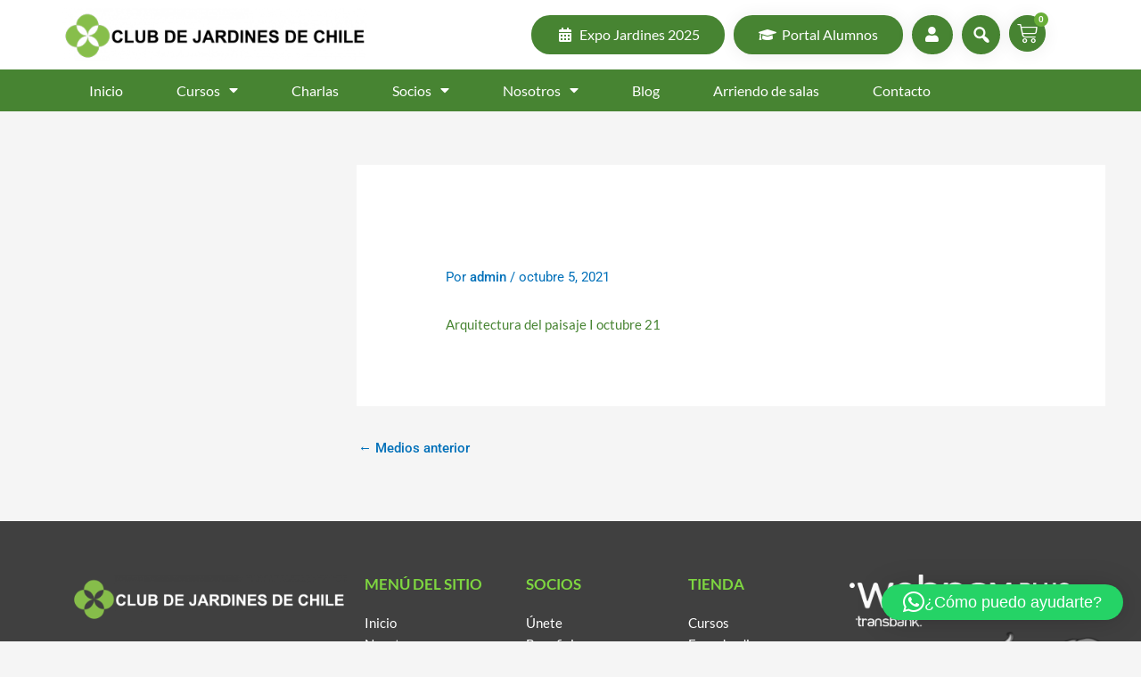

--- FILE ---
content_type: text/css
request_url: https://www.clubdejardinesdechile.cl/wp-content/uploads/elementor/css/post-10898.css?ver=1758685035
body_size: 17694
content:
.elementor-10898 .elementor-element.elementor-element-291b24eb:not(.elementor-motion-effects-element-type-background), .elementor-10898 .elementor-element.elementor-element-291b24eb > .elementor-motion-effects-container > .elementor-motion-effects-layer{background-image:url("https://www.clubdejardinesdechile.cl/wp-content/uploads/2021/12/footer_fondo_2_hojas_color.png");background-position:bottom right;background-repeat:no-repeat;background-size:cover;}.elementor-10898 .elementor-element.elementor-element-291b24eb > .elementor-background-overlay{background-color:#404040;opacity:0.95;transition:background 0.3s, border-radius 0.3s, opacity 0.3s;}.elementor-10898 .elementor-element.elementor-element-291b24eb .elementor-background-overlay{filter:brightness( 100% ) contrast( 100% ) saturate( 100% ) blur( 0px ) hue-rotate( 0deg );}.elementor-10898 .elementor-element.elementor-element-291b24eb{transition:background 0.3s, border 0.3s, border-radius 0.3s, box-shadow 0.3s;padding:50px 0px 50px 0px;}.elementor-widget-image .widget-image-caption{color:var( --e-global-color-text );font-family:var( --e-global-typography-text-font-family ), Sans-serif;font-weight:var( --e-global-typography-text-font-weight );}.elementor-10898 .elementor-element.elementor-element-b12fe2a{text-align:left;}.elementor-widget-heading .elementor-heading-title{font-family:var( --e-global-typography-primary-font-family ), Sans-serif;font-weight:var( --e-global-typography-primary-font-weight );color:var( --e-global-color-primary );}.elementor-10898 .elementor-element.elementor-element-198e5e14{text-align:left;}.elementor-10898 .elementor-element.elementor-element-198e5e14 .elementor-heading-title{font-family:"Lato", Sans-serif;font-size:18px;font-weight:400;line-height:22px;color:#FFFFFF;}.elementor-widget-form .elementor-field-group > label, .elementor-widget-form .elementor-field-subgroup label{color:var( --e-global-color-text );}.elementor-widget-form .elementor-field-group > label{font-family:var( --e-global-typography-text-font-family ), Sans-serif;font-weight:var( --e-global-typography-text-font-weight );}.elementor-widget-form .elementor-field-type-html{color:var( --e-global-color-text );font-family:var( --e-global-typography-text-font-family ), Sans-serif;font-weight:var( --e-global-typography-text-font-weight );}.elementor-widget-form .elementor-field-group .elementor-field{color:var( --e-global-color-text );}.elementor-widget-form .elementor-field-group .elementor-field, .elementor-widget-form .elementor-field-subgroup label{font-family:var( --e-global-typography-text-font-family ), Sans-serif;font-weight:var( --e-global-typography-text-font-weight );}.elementor-widget-form .elementor-button{font-family:var( --e-global-typography-accent-font-family ), Sans-serif;font-weight:var( --e-global-typography-accent-font-weight );}.elementor-widget-form .e-form__buttons__wrapper__button-next{background-color:var( --e-global-color-accent );}.elementor-widget-form .elementor-button[type="submit"]{background-color:var( --e-global-color-accent );}.elementor-widget-form .e-form__buttons__wrapper__button-previous{background-color:var( --e-global-color-accent );}.elementor-widget-form .elementor-message{font-family:var( --e-global-typography-text-font-family ), Sans-serif;font-weight:var( --e-global-typography-text-font-weight );}.elementor-widget-form .e-form__indicators__indicator, .elementor-widget-form .e-form__indicators__indicator__label{font-family:var( --e-global-typography-accent-font-family ), Sans-serif;font-weight:var( --e-global-typography-accent-font-weight );}.elementor-widget-form{--e-form-steps-indicator-inactive-primary-color:var( --e-global-color-text );--e-form-steps-indicator-active-primary-color:var( --e-global-color-accent );--e-form-steps-indicator-completed-primary-color:var( --e-global-color-accent );--e-form-steps-indicator-progress-color:var( --e-global-color-accent );--e-form-steps-indicator-progress-background-color:var( --e-global-color-text );--e-form-steps-indicator-progress-meter-color:var( --e-global-color-text );}.elementor-widget-form .e-form__indicators__indicator__progress__meter{font-family:var( --e-global-typography-accent-font-family ), Sans-serif;font-weight:var( --e-global-typography-accent-font-weight );}.elementor-10898 .elementor-element.elementor-element-206b7312 .elementor-field-group{padding-right:calc( 10px/2 );padding-left:calc( 10px/2 );margin-bottom:10px;}.elementor-10898 .elementor-element.elementor-element-206b7312 .elementor-form-fields-wrapper{margin-left:calc( -10px/2 );margin-right:calc( -10px/2 );margin-bottom:-10px;}.elementor-10898 .elementor-element.elementor-element-206b7312 .elementor-field-group.recaptcha_v3-bottomleft, .elementor-10898 .elementor-element.elementor-element-206b7312 .elementor-field-group.recaptcha_v3-bottomright{margin-bottom:0;}body.rtl .elementor-10898 .elementor-element.elementor-element-206b7312 .elementor-labels-inline .elementor-field-group > label{padding-left:0px;}body:not(.rtl) .elementor-10898 .elementor-element.elementor-element-206b7312 .elementor-labels-inline .elementor-field-group > label{padding-right:0px;}body .elementor-10898 .elementor-element.elementor-element-206b7312 .elementor-labels-above .elementor-field-group > label{padding-bottom:0px;}.elementor-10898 .elementor-element.elementor-element-206b7312 .elementor-field-group > label{font-family:"Lato", Sans-serif;font-size:16px;font-weight:400;}.elementor-10898 .elementor-element.elementor-element-206b7312 .elementor-field-type-html{padding-bottom:0px;color:#AEAEAE;font-family:"Lato", Sans-serif;font-size:16px;font-weight:400;}.elementor-10898 .elementor-element.elementor-element-206b7312 .elementor-field-group .elementor-field:not(.elementor-select-wrapper){background-color:#ffffff;}.elementor-10898 .elementor-element.elementor-element-206b7312 .elementor-field-group .elementor-select-wrapper select{background-color:#ffffff;}.elementor-10898 .elementor-element.elementor-element-206b7312 .elementor-button{font-family:"Lato", Sans-serif;font-size:16px;font-weight:600;border-radius:0px 0px 0px 0px;}.elementor-10898 .elementor-element.elementor-element-206b7312 .e-form__buttons__wrapper__button-next{background-color:#7ED640;color:#ffffff;}.elementor-10898 .elementor-element.elementor-element-206b7312 .elementor-button[type="submit"]{background-color:#7ED640;color:#ffffff;}.elementor-10898 .elementor-element.elementor-element-206b7312 .elementor-button[type="submit"] svg *{fill:#ffffff;}.elementor-10898 .elementor-element.elementor-element-206b7312 .e-form__buttons__wrapper__button-previous{color:#ffffff;}.elementor-10898 .elementor-element.elementor-element-206b7312 .e-form__buttons__wrapper__button-next:hover{color:#ffffff;}.elementor-10898 .elementor-element.elementor-element-206b7312 .elementor-button[type="submit"]:hover{color:#ffffff;}.elementor-10898 .elementor-element.elementor-element-206b7312 .elementor-button[type="submit"]:hover svg *{fill:#ffffff;}.elementor-10898 .elementor-element.elementor-element-206b7312 .e-form__buttons__wrapper__button-previous:hover{color:#ffffff;}.elementor-10898 .elementor-element.elementor-element-206b7312{--e-form-steps-indicators-spacing:20px;--e-form-steps-indicator-padding:30px;--e-form-steps-indicator-inactive-secondary-color:#ffffff;--e-form-steps-indicator-active-secondary-color:#ffffff;--e-form-steps-indicator-completed-secondary-color:#ffffff;--e-form-steps-divider-width:1px;--e-form-steps-divider-gap:10px;}.elementor-10898 .elementor-element.elementor-element-15d9bd95 .elementor-repeater-item-73a30b0.elementor-social-icon i{color:#7ED640;}.elementor-10898 .elementor-element.elementor-element-15d9bd95 .elementor-repeater-item-73a30b0.elementor-social-icon svg{fill:#7ED640;}.elementor-10898 .elementor-element.elementor-element-15d9bd95 .elementor-repeater-item-d860b44.elementor-social-icon i{color:#7ED640;}.elementor-10898 .elementor-element.elementor-element-15d9bd95 .elementor-repeater-item-d860b44.elementor-social-icon svg{fill:#7ED640;}.elementor-10898 .elementor-element.elementor-element-15d9bd95 .elementor-repeater-item-aa34040.elementor-social-icon i{color:#7ED640;}.elementor-10898 .elementor-element.elementor-element-15d9bd95 .elementor-repeater-item-aa34040.elementor-social-icon svg{fill:#7ED640;}.elementor-10898 .elementor-element.elementor-element-15d9bd95{--grid-template-columns:repeat(0, auto);--icon-size:24px;--grid-column-gap:8px;--grid-row-gap:0px;}.elementor-10898 .elementor-element.elementor-element-15d9bd95 .elementor-widget-container{text-align:left;}.elementor-10898 .elementor-element.elementor-element-15d9bd95 .elementor-social-icon{background-color:#FFFFFF00;--icon-padding:0.3em;border-style:solid;border-width:2px 2px 2px 2px;border-color:#7ED640;}.elementor-10898 .elementor-element.elementor-element-15d9bd95 .elementor-social-icon i{color:#7ED640;}.elementor-10898 .elementor-element.elementor-element-15d9bd95 .elementor-social-icon svg{fill:#7ED640;}.elementor-10898 .elementor-element.elementor-element-15d9bd95 .elementor-icon{border-radius:7px 7px 7px 7px;}.elementor-10898 .elementor-element.elementor-element-4ce0c800 > .elementor-element-populated{padding:0px 0px 0px 0px;}.elementor-10898 .elementor-element.elementor-element-511f65d7 .elementor-heading-title{font-family:"Lato", Sans-serif;font-size:17px;font-weight:600;text-transform:uppercase;color:#7ED640;}.elementor-widget-text-editor{font-family:var( --e-global-typography-text-font-family ), Sans-serif;font-weight:var( --e-global-typography-text-font-weight );color:var( --e-global-color-text );}.elementor-widget-text-editor.elementor-drop-cap-view-stacked .elementor-drop-cap{background-color:var( --e-global-color-primary );}.elementor-widget-text-editor.elementor-drop-cap-view-framed .elementor-drop-cap, .elementor-widget-text-editor.elementor-drop-cap-view-default .elementor-drop-cap{color:var( --e-global-color-primary );border-color:var( --e-global-color-primary );}.elementor-10898 .elementor-element.elementor-element-7c3b7575{color:#FFFFFF;}.elementor-10898 .elementor-element.elementor-element-1442815a .elementor-heading-title{font-family:"Lato", Sans-serif;font-size:17px;font-weight:600;text-transform:uppercase;color:#7ED640;}.elementor-10898 .elementor-element.elementor-element-56154ab6 .elementor-heading-title{font-family:"Lato", Sans-serif;font-size:17px;font-weight:600;text-transform:uppercase;color:#7ED640;}.elementor-10898 .elementor-element.elementor-element-759a99ab{text-align:left;}.elementor-widget-icon-box.elementor-view-stacked .elementor-icon{background-color:var( --e-global-color-primary );}.elementor-widget-icon-box.elementor-view-framed .elementor-icon, .elementor-widget-icon-box.elementor-view-default .elementor-icon{fill:var( --e-global-color-primary );color:var( --e-global-color-primary );border-color:var( --e-global-color-primary );}.elementor-widget-icon-box .elementor-icon-box-title, .elementor-widget-icon-box .elementor-icon-box-title a{font-family:var( --e-global-typography-primary-font-family ), Sans-serif;font-weight:var( --e-global-typography-primary-font-weight );}.elementor-widget-icon-box .elementor-icon-box-title{color:var( --e-global-color-primary );}.elementor-widget-icon-box:has(:hover) .elementor-icon-box-title,
					 .elementor-widget-icon-box:has(:focus) .elementor-icon-box-title{color:var( --e-global-color-primary );}.elementor-widget-icon-box .elementor-icon-box-description{font-family:var( --e-global-typography-text-font-family ), Sans-serif;font-weight:var( --e-global-typography-text-font-weight );color:var( --e-global-color-text );}.elementor-10898 .elementor-element.elementor-element-738b1ab5 > .elementor-widget-container{margin:0px 0px -15px 0px;}.elementor-10898 .elementor-element.elementor-element-738b1ab5 .elementor-icon-box-wrapper{align-items:start;}.elementor-10898 .elementor-element.elementor-element-738b1ab5{--icon-box-icon-margin:10px;}.elementor-10898 .elementor-element.elementor-element-738b1ab5.elementor-view-stacked .elementor-icon{background-color:#6EC1E4;}.elementor-10898 .elementor-element.elementor-element-738b1ab5.elementor-view-framed .elementor-icon, .elementor-10898 .elementor-element.elementor-element-738b1ab5.elementor-view-default .elementor-icon{fill:#6EC1E4;color:#6EC1E4;border-color:#6EC1E4;}.elementor-10898 .elementor-element.elementor-element-738b1ab5 .elementor-icon{font-size:11px;}.elementor-10898 .elementor-element.elementor-element-738b1ab5 .elementor-icon-box-title, .elementor-10898 .elementor-element.elementor-element-738b1ab5 .elementor-icon-box-title a{font-family:"Lato", Sans-serif;font-size:15px;font-weight:normal;line-height:20px;}.elementor-10898 .elementor-element.elementor-element-738b1ab5 .elementor-icon-box-title{color:#FFFFFF;}.elementor-10898 .elementor-element.elementor-element-6d54ed0f > .elementor-widget-container{margin:-12px 0px -15px 0px;}.elementor-10898 .elementor-element.elementor-element-6d54ed0f .elementor-icon-box-wrapper{align-items:start;}.elementor-10898 .elementor-element.elementor-element-6d54ed0f{--icon-box-icon-margin:10px;}.elementor-10898 .elementor-element.elementor-element-6d54ed0f.elementor-view-stacked .elementor-icon{background-color:#6EC1E4;}.elementor-10898 .elementor-element.elementor-element-6d54ed0f.elementor-view-framed .elementor-icon, .elementor-10898 .elementor-element.elementor-element-6d54ed0f.elementor-view-default .elementor-icon{fill:#6EC1E4;color:#6EC1E4;border-color:#6EC1E4;}.elementor-10898 .elementor-element.elementor-element-6d54ed0f .elementor-icon{font-size:11px;}.elementor-10898 .elementor-element.elementor-element-6d54ed0f .elementor-icon-box-title, .elementor-10898 .elementor-element.elementor-element-6d54ed0f .elementor-icon-box-title a{font-family:"Lato", Sans-serif;font-size:15px;font-weight:normal;line-height:20px;}.elementor-10898 .elementor-element.elementor-element-6d54ed0f .elementor-icon-box-title{color:#FFFFFF;}.elementor-10898 .elementor-element.elementor-element-277fa704 > .elementor-widget-container{margin:-12px 0px -15px 0px;}.elementor-10898 .elementor-element.elementor-element-277fa704 .elementor-icon-box-wrapper{align-items:start;}.elementor-10898 .elementor-element.elementor-element-277fa704{--icon-box-icon-margin:10px;}.elementor-10898 .elementor-element.elementor-element-277fa704.elementor-view-stacked .elementor-icon{background-color:#6EC1E4;}.elementor-10898 .elementor-element.elementor-element-277fa704.elementor-view-framed .elementor-icon, .elementor-10898 .elementor-element.elementor-element-277fa704.elementor-view-default .elementor-icon{fill:#6EC1E4;color:#6EC1E4;border-color:#6EC1E4;}.elementor-10898 .elementor-element.elementor-element-277fa704 .elementor-icon{font-size:11px;}.elementor-10898 .elementor-element.elementor-element-277fa704 .elementor-icon-box-title, .elementor-10898 .elementor-element.elementor-element-277fa704 .elementor-icon-box-title a{font-family:"Lato", Sans-serif;font-size:15px;font-weight:normal;line-height:20px;}.elementor-10898 .elementor-element.elementor-element-277fa704 .elementor-icon-box-title{color:#FFFFFF;}.elementor-10898 .elementor-element.elementor-element-31d402cb > .elementor-widget-container{margin:-12px 0px -15px 0px;}.elementor-10898 .elementor-element.elementor-element-31d402cb .elementor-icon-box-wrapper{align-items:start;}.elementor-10898 .elementor-element.elementor-element-31d402cb{--icon-box-icon-margin:10px;}.elementor-10898 .elementor-element.elementor-element-31d402cb.elementor-view-stacked .elementor-icon{background-color:#6EC1E4;}.elementor-10898 .elementor-element.elementor-element-31d402cb.elementor-view-framed .elementor-icon, .elementor-10898 .elementor-element.elementor-element-31d402cb.elementor-view-default .elementor-icon{fill:#6EC1E4;color:#6EC1E4;border-color:#6EC1E4;}.elementor-10898 .elementor-element.elementor-element-31d402cb .elementor-icon{font-size:11px;}.elementor-10898 .elementor-element.elementor-element-31d402cb .elementor-icon-box-title, .elementor-10898 .elementor-element.elementor-element-31d402cb .elementor-icon-box-title a{font-family:"Lato", Sans-serif;font-size:15px;font-weight:normal;line-height:20px;}.elementor-10898 .elementor-element.elementor-element-31d402cb .elementor-icon-box-title{color:#FFFFFF;}.elementor-10898 .elementor-element.elementor-element-9bf2927:not(.elementor-motion-effects-element-type-background), .elementor-10898 .elementor-element.elementor-element-9bf2927 > .elementor-motion-effects-container > .elementor-motion-effects-layer{background-color:#7ED640;}.elementor-10898 .elementor-element.elementor-element-9bf2927{transition:background 0.3s, border 0.3s, border-radius 0.3s, box-shadow 0.3s;padding:8px 0px 8px 0px;}.elementor-10898 .elementor-element.elementor-element-9bf2927 > .elementor-background-overlay{transition:background 0.3s, border-radius 0.3s, opacity 0.3s;}.elementor-10898 .elementor-element.elementor-element-12875164.elementor-column > .elementor-widget-wrap{justify-content:center;}.elementor-10898 .elementor-element.elementor-element-33818a19{text-align:center;}.elementor-10898 .elementor-element.elementor-element-33818a19 .elementor-heading-title{font-family:"Nunito Sans", Sans-serif;font-size:14px;font-weight:400;color:#FFFFFF;}.elementor-theme-builder-content-area{height:400px;}.elementor-location-header:before, .elementor-location-footer:before{content:"";display:table;clear:both;}@media(min-width:768px){.elementor-10898 .elementor-element.elementor-element-2914608d{width:28.84%;}.elementor-10898 .elementor-element.elementor-element-4ce0c800{width:47.746%;}.elementor-10898 .elementor-element.elementor-element-1bfaea3{width:23.391%;}}

--- FILE ---
content_type: text/javascript
request_url: https://www.clubdejardinesdechile.cl/wp-content/plugins/elementor/assets/js/shared-frontend-handlers.4c8abccc3e268b0767b2.bundle.min.js
body_size: 8525
content:
/*! elementor - v3.31.0 - 11-08-2025 */
"use strict";(self.webpackChunkelementorFrontend=self.webpackChunkelementorFrontend||[]).push([[557],{628:(e,t,i)=>{Object.defineProperty(t,"__esModule",{value:!0}),t.default=void 0,i(4846),i(9655);class BackgroundSlideshow extends elementorModules.frontend.handlers.SwiperBase{getDefaultSettings(){return{classes:{swiperContainer:"elementor-background-slideshow swiper",swiperWrapper:"swiper-wrapper",swiperSlide:"elementor-background-slideshow__slide swiper-slide",swiperPreloader:"swiper-lazy-preloader",slideBackground:"elementor-background-slideshow__slide__image",kenBurns:"elementor-ken-burns",kenBurnsActive:"elementor-ken-burns--active",kenBurnsIn:"elementor-ken-burns--in",kenBurnsOut:"elementor-ken-burns--out"}}}getSwiperOptions(){const e=this.getElementSettings(),t={grabCursor:!1,slidesPerView:1,slidesPerGroup:1,loop:"yes"===e.background_slideshow_loop,speed:e.background_slideshow_transition_duration,autoplay:{delay:e.background_slideshow_slide_duration,stopOnLastSlide:!e.background_slideshow_loop},handleElementorBreakpoints:!0,on:{slideChange:()=>{e.background_slideshow_ken_burns&&this.handleKenBurns()}}};switch("yes"===e.background_slideshow_loop&&(t.loopedSlides=this.getSlidesCount()),e.background_slideshow_slide_transition){case"fade":t.effect="fade",t.fadeEffect={crossFade:!0};break;case"slide_down":t.autoplay.reverseDirection=!0,t.direction="vertical";break;case"slide_up":t.direction="vertical"}return"yes"===e.background_slideshow_lazyload&&(t.lazy={loadPrevNext:!0,loadPrevNextAmount:1}),t}buildSwiperElements(){const e=this.getSettings("classes"),t=this.getElementSettings(),i="slide_left"===t.background_slideshow_slide_transition?"ltr":"rtl",o=jQuery("<div>",{class:e.swiperContainer,dir:i}),n=jQuery("<div>",{class:e.swiperWrapper}),s=t.background_slideshow_ken_burns,r="yes"===t.background_slideshow_lazyload;let d=e.slideBackground;if(s){d+=" "+e.kenBurns;const i="in"===t.background_slideshow_ken_burns_zoom_direction?"kenBurnsIn":"kenBurnsOut";d+=" "+e[i]}r&&(d+=" swiper-lazy"),this.elements.$slides=jQuery(),t.background_slideshow_gallery.forEach(t=>{const i=jQuery("<div>",{class:e.swiperSlide});let o;if(r){const i=jQuery("<div>",{class:e.swiperPreloader});o=jQuery("<div>",{class:d,"data-background":t.url}),o.append(i)}else o=jQuery("<div>",{class:d,style:'background-image: url("'+t.url+'");'});i.append(o),n.append(i),this.elements.$slides=this.elements.$slides.add(i)}),o.append(n),this.$element.prepend(o),this.elements.$backgroundSlideShowContainer=o}async initSlider(){if(1>=this.getSlidesCount())return;const e=this.getElementSettings(),t=elementorFrontend.utils.swiper;this.swiper=await new t(this.elements.$backgroundSlideShowContainer,this.getSwiperOptions()),this.elements.$backgroundSlideShowContainer.data("swiper",this.swiper),e.background_slideshow_ken_burns&&this.handleKenBurns()}activate(){this.buildSwiperElements(),this.initSlider()}deactivate(){this.swiper&&(this.swiper.destroy(),this.elements.$backgroundSlideShowContainer.remove())}run(){"slideshow"===this.getElementSettings("background_background")?this.activate():this.deactivate()}onInit(){super.onInit(),this.getElementSettings("background_slideshow_gallery")&&this.run()}onDestroy(){super.onDestroy(),this.deactivate()}onElementChange(e){"background_background"===e&&this.run()}}t.default=BackgroundSlideshow},3031:(e,t,i)=>{Object.defineProperty(t,"__esModule",{value:!0}),t.default=void 0,i(4846),i(6211);class BackgroundVideo extends elementorModules.frontend.handlers.Base{getDefaultSettings(){return{selectors:{backgroundVideoContainer:".elementor-background-video-container",backgroundVideoEmbed:".elementor-background-video-embed",backgroundVideoHosted:".elementor-background-video-hosted"}}}getDefaultElements(){const e=this.getSettings("selectors"),t={$backgroundVideoContainer:this.$element.find(e.backgroundVideoContainer)};return t.$backgroundVideoEmbed=t.$backgroundVideoContainer.children(e.backgroundVideoEmbed),t.$backgroundVideoHosted=t.$backgroundVideoContainer.children(e.backgroundVideoHosted),t}calcVideosSize(e){let t="16:9";"vimeo"===this.videoType&&(t=e[0].width+":"+e[0].height);const i=this.elements.$backgroundVideoContainer.outerWidth(),o=this.elements.$backgroundVideoContainer.outerHeight(),n=t.split(":"),s=n[0]/n[1],r=i/o>s;return{width:r?i:o*s,height:r?i/s:o}}changeVideoSize(){if("hosted"!==this.videoType&&!this.player)return;let e;if("youtube"===this.videoType?e=jQuery(this.player.getIframe()):"vimeo"===this.videoType?e=jQuery(this.player.element):"hosted"===this.videoType&&(e=this.elements.$backgroundVideoHosted),!e)return;const t=this.calcVideosSize(e);e.width(t.width).height(t.height)}startVideoLoop(e){if(!this.player.getIframe().contentWindow)return;const t=this.getElementSettings(),i=t.background_video_start||0,o=t.background_video_end;if(!t.background_play_once||e){if(this.player.seekTo(i),o){setTimeout(()=>{this.startVideoLoop(!1)},1e3*(o-i+1))}}else this.player.stopVideo()}prepareVimeoVideo(e,t){const i=this.getElementSettings(),o={url:t,width:this.elements.$backgroundVideoContainer.outerWidth().width,autoplay:!0,loop:!i.background_play_once,transparent:!0,background:!0,muted:!0};i.background_privacy_mode&&(o.dnt=!0),this.player=new e.Player(this.elements.$backgroundVideoContainer,o),this.handleVimeoStartEndTimes(i),this.player.ready().then(()=>{jQuery(this.player.element).addClass("elementor-background-video-embed"),this.changeVideoSize()})}handleVimeoStartEndTimes(e){e.background_video_start&&this.player.on("play",t=>{0===t.seconds&&this.player.setCurrentTime(e.background_video_start)}),this.player.on("timeupdate",t=>{e.background_video_end&&e.background_video_end<t.seconds&&(e.background_play_once?this.player.pause():this.player.setCurrentTime(e.background_video_start)),this.player.getDuration().then(i=>{e.background_video_start&&!e.background_video_end&&t.seconds>i-.5&&this.player.setCurrentTime(e.background_video_start)})})}prepareYTVideo(e,t){const i=this.elements.$backgroundVideoContainer,o=this.getElementSettings();let n=e.PlayerState.PLAYING;window.chrome&&(n=e.PlayerState.UNSTARTED);const s={videoId:t,events:{onReady:()=>{this.player.mute(),this.changeVideoSize(),this.startVideoLoop(!0),this.player.playVideo()},onStateChange:t=>{switch(t.data){case n:i.removeClass("elementor-invisible elementor-loading");break;case e.PlayerState.ENDED:"function"==typeof this.player.seekTo&&this.player.seekTo(o.background_video_start||0),o.background_play_once&&this.player.destroy()}}},playerVars:{controls:0,rel:0,playsinline:1,cc_load_policy:0}};o.background_privacy_mode&&(s.host="https://www.youtube-nocookie.com",s.origin=window.location.hostname),i.addClass("elementor-loading elementor-invisible"),this.player=new e.Player(this.elements.$backgroundVideoEmbed[0],s)}activate(){let e,t=this.getElementSettings("background_video_link");const i=this.getElementSettings("background_play_once");if(-1!==t.indexOf("vimeo.com")?(this.videoType="vimeo",this.apiProvider=elementorFrontend.utils.vimeo):t.match(/^(?:https?:\/\/)?(?:www\.)?(?:m\.)?(?:youtu\.be\/|youtube\.com)/)&&(this.videoType="youtube",this.apiProvider=elementorFrontend.utils.youtube),this.apiProvider)e=this.apiProvider.getVideoIDFromURL(t),this.apiProvider.onApiReady(i=>{"youtube"===this.videoType&&this.prepareYTVideo(i,e),"vimeo"===this.videoType&&this.prepareVimeoVideo(i,t)});else{this.videoType="hosted";const e=this.getElementSettings("background_video_start"),o=this.getElementSettings("background_video_end");(e||o)&&(t+="#t="+(e||0)+(o?","+o:"")),this.elements.$backgroundVideoHosted.attr("src",t).one("canplay",this.changeVideoSize.bind(this)),i&&this.elements.$backgroundVideoHosted.on("ended",()=>{this.elements.$backgroundVideoHosted.hide()})}elementorFrontend.elements.$window.on("resize elementor/bg-video/recalc",this.changeVideoSize)}deactivate(){"youtube"===this.videoType&&this.player.getIframe()||"vimeo"===this.videoType?this.player.destroy():this.elements.$backgroundVideoHosted.removeAttr("src").off("ended"),elementorFrontend.elements.$window.off("resize",this.changeVideoSize)}run(){const e=this.getElementSettings();(e.background_play_on_mobile||"mobile"!==elementorFrontend.getCurrentDeviceMode())&&("video"===e.background_background&&e.background_video_link?this.activate():this.deactivate())}onInit(){super.onInit(...arguments),this.changeVideoSize=this.changeVideoSize.bind(this),this.run()}onElementChange(e){"background_background"===e&&this.run()}}t.default=BackgroundVideo}}]);

--- FILE ---
content_type: text/javascript
request_url: https://www.clubdejardinesdechile.cl/wp-content/plugins/checkout-field-editor-and-manager-for-woocommerce-pro/assets/js/frontend.js?ver=5.0.0
body_size: 81709
content:
function awcfe_initialize_script($ck){
    window.fullMonthNames = ['January', 'February', 'March', 'April', 'May', 'June', 'July', 'August', 'September', 'October', 'November', 'December'];
    if (typeof jQuery().datetimepicker === 'function') {
    jQuery(".awcfe_date_field .awcfedatepicker").each(function() {
        e = jQuery(this).data("dpconfig");
    
        null == e && (e = {}), jQuery(this).datetimepicker( jQuery.extend({
            timepicker: false,
            scrollInput: false,
            format:awcfeSettings.dateFormat,
            validateOnBlur:false,
        }, e) );
    });
    }
    
    if (typeof jQuery().datetimepicker === 'function') {
        jQuery(".awcfe_week_field .awcfeweekpicker").each(function() {
            let e = jQuery(this).data("dpconfig") || {};
            jQuery(this).datetimepicker(jQuery.extend({
                dayOfWeekStart: 1,
                weeks: true,
                weekData: true,
                format: "W Y",
                timepicker: false,
                scrollInput: false,
                validateOnBlur: false,
                onGenerate: function(ct, $input) {
                    jQuery('.xdsoft_calendar td, .xdsoft_calendar tr').removeClass('xdsoft_hover xdsoft_current xdsoft_today awcfe-week-hover awcfe-week-selected');
                    jQuery('.xdsoft_calendar tr').off('mouseenter.awcfeweek mouseleave.awcfeweek').on('mouseenter.awcfeweek', function() {
                        jQuery(this).addClass('awcfe-week-hover');
                    }).on('mouseleave.awcfeweek', function() {
                        jQuery(this).removeClass('awcfe-week-hover');
                    });
                    // Highlight selected week row
                    let selected = $input.val();
                    if (selected) {
                        let parts = selected.split(' ');
                        if (parts.length === 2) {
                            let week = parseInt(parts[0].replace(/\D/g, ''), 10);
                            let year = parseInt(parts[1], 10);
                            jQuery('.xdsoft_calendar tr').each(function() {
                                let found = false;
                                jQuery(this).find('td').each(function() {
                                    let d = new Date(jQuery(this).data('year'), jQuery(this).data('month'), jQuery(this).data('date'));
                                    if (getWeekNumber(d) === week && d.getFullYear() === year) found = true;
                                });
                                if (found) jQuery(this).addClass('awcfe-week-selected');
                            });
                        }
                    }
                },
                onSelectDate: function(ct, $input) {
                    let weekNumber = getWeekNumber(ct);
                    let year = ct.getFullYear();
                    $input.val(weekNumber + ' ' + year);
                    setTimeout(function() {
                        jQuery('.xdsoft_calendar tr').removeClass('awcfe-week-selected').each(function() {
                            let found = false;
                            jQuery(this).find('td').each(function() {
                                let d = new Date(jQuery(this).data('year'), jQuery(this).data('month'), jQuery(this).data('date'));
                                if (getWeekNumber(d) === weekNumber && d.getFullYear() === year) found = true;
                            });
                            if (found) jQuery(this).addClass('awcfe-week-selected');
                        });
                    }, 10);
                }
            }, e));
        });

        function getWeekNumber(d) {
            d = new Date(Date.UTC(d.getFullYear(), d.getMonth(), d.getDate()));
            let dayNum = d.getUTCDay() || 7;
            d.setUTCDate(d.getUTCDate() + 4 - dayNum);
            let yearStart = new Date(Date.UTC(d.getUTCFullYear(),0,1));
            return Math.ceil((((d - yearStart) / 86400000) + 1)/7);
        }
    }
   
    
    if (typeof jQuery().datetimepicker === 'function') {
    jQuery(".awcfe_time_field .awcfetimepicker").each(function() {
        e = jQuery(this).data("dpconfig");
        null == e && (e = {}), jQuery(this).datetimepicker( jQuery.extend({
            datepicker: false,
            scrollInput: false,
            format:awcfeSettings.timeFormat,
            formatTime:awcfeSettings.timeFormat,
            validateOnBlur:false,
        }, e) );
    });
    }
        
    if (typeof jQuery().datetimepicker === 'function') {
    jQuery(".awcfe_datetime_field .awcfedatetimepicker").each(function() {
    
        e = jQuery(this).data("dpconfig");
        null == e && (e = {}), jQuery(this).datetimepicker( jQuery.extend({
            scrollInput: false,
            format:awcfeSettings.dateFormat+' '+awcfeSettings.timeFormat,
            validateOnBlur:false,
        }, e) );
    });
    }

    if (typeof jQuery().monthpicker === 'function') {
        jQuery(document).ready(function($) {
            if (typeof $.fn.monthpicker === 'function') {
                $(".awcfe_month_field .awcfemonthpicker").monthpicker({
                    pattern: 'MM-yyyy',
                    startYear: new Date().getFullYear() - 10,
                    finalYear: new Date().getFullYear() + 10,
                    openOnFocus: true,
                    onMonthSelect: function(year, month) {
                        const monthName = window.fullMonthNames[month - 1];
                        $(this).val(`${monthName}-${year}`);
                    }
                });
            }
        });
    }    

    if (jQuery('.awcfe-color').length) {	
    jQuery(".awcfe_color_field .awcfe-color").spectrum({
        preferredFormat: "hex",
        showInput: false,
        allowEmpty: true,
    });
    }
    
    if ( jQuery.isFunction(jQuery.fn.selectWoo) ) {
        jQuery('.awcfemultiselect').selectWoo();
    }
    
    jQuery('.awcfe_condSec').each(function () {
        var itemType = jQuery(this).data('type');
        var elmnt = jQuery(this).attr('id');
        var isSec = 'section';
        exc_relations(elmnt, itemType, isSec, $ck);
    });
    
      jQuery('.awcfe_condField').each(function () {
          var itemType = jQuery(this).find('.awcfe_cl_fields').data('type');
          if( itemType == 'checkboxGroup' || itemType == 'radio' || itemType == 'imageGroup' || itemType == 'colorGroup'  ){
              var elmnt = jQuery(this).find('.awce-check-param').attr('id');
          } else {
              var elmnt = jQuery(this).find('.awcfe_cl_fields').attr('id');
          }
          var isSec = 'field';
          exc_relations(elmnt, itemType, isSec, $ck);
      });
    
    //  awcfe_payMethodCL();
    jQuery('.awcfe_has_sec_rules').each(function () {
        var itemType = jQuery(this).data('type');
        var elmnt = jQuery(this).attr('id');
        var isSec = 'section';
        exc_relations(elmnt, itemType, isSec, $ck);
    });
    
    // jQuery($ck+' .awcfe_has_relation').each(function () {
    jQuery(' .awcfe_has_relation').each(function () {
    
      var itemType = jQuery(this).find('.awcfe_cl_fields').data('type');
    
      if( itemType == 'checkboxGroup' || itemType == 'radio' || itemType == 'imageGroup' || itemType == 'colorGroup' ){
          var related = jQuery(this).find('.awce-check-param').data('related');
      } else {
        var related = jQuery(this).find('.awcfe_cl_fields').data('related');
      }
        // var related = jQuery(this).find('.awcfe_cl_fields').data('related');
    
        var isSec = 'field';
        if (related != null) {
            related.forEach(function (el) {
                exc_relations(el, itemType, isSec, $ck);
            });
            //awcfe_calculate_price();
        }
    });
    
    }
    
    /* min-max selection */
    jQuery(document).on('change', ".awcfe_has_val_rules input", function (e) {
      $item = jQuery(this).parents(".awcfe_has_val_rules");
      $rules = $item.data('val_rules');
    
      if ($rules.selection !== undefined && $rules.selection.min !== undefined && $rules.selection.min > 0) {
          if (jQuery("input[type=checkbox]:checked", $item).length <= $rules.selection.min) {
              awcfe_remove_val_error($item);
          }
      }
    
      if ($rules.selection !== undefined && $rules.selection.max !== undefined && $rules.selection.max > 0) {
          if (jQuery("input[type=checkbox]:checked", $item).length > $rules.selection.max) {
              awcfe_show_val_error($item, awcfeSettings.strings.sel_max_req_error.replace('%d', $rules.selection.max));
              jQuery(this).prop('checked', false);
          } else {
            awcfe_remove_val_error($item);
          }
      }
    
    });
    
    function awcfe_show_val_error($field, $msg) {
        if ($field.next('.awcfe_error_msg').length) {
            $field.next('.awcfe_error_msg').html('<p>' + $msg + '</p>');
        } else {
            jQuery('<div class="awcfe_error_msg"><p>' + $msg + '</p></div>').insertAfter($field);
        }
    }
    
    function awcfe_remove_val_error($field) {
        if ($field.next('.awcfe_error_msg').length) {
            $field.next('.awcfe_error_msg').remove();
        }
    }
    
    if( jQuery(".awcfe_has_val_rules").length > 0 ){
    
    jQuery('form.checkout').on('checkout_place_order', function () {
        $status = true;
        jQuery(".awcfe_has_val_rules", jQuery(this)).each(function () {
              $item = jQuery(this);
              $rules = $item.data('val_rules');
              if ($rules.selection !== undefined && $rules.selection.max !== undefined && $rules.selection.max > 0) {
                  if ($item.is(":visible") && jQuery("input[type=checkbox]:checked", $item).length > $rules.selection.max) {
                      awcfe_show_val_error($item, awcfeSettings.strings.sel_max_req_error.replace('%d', $rules.selection.max));
                      $status = false;
                  }
              }
              if ($rules.selection !== undefined && $rules.selection.min !== undefined && $rules.selection.min > 0) {
                  if ($item.is(":visible") && jQuery("input[type=checkbox]:checked", $item).length < $rules.selection.min) {
                      awcfe_show_val_error($item, awcfeSettings.strings.sel_min_req_error.replace('%d', $rules.selection.min));
                      $status = false;
                  }
              }
          });
    
          if ($status == false) {
              alert(awcfeSettings.strings.fix_val_errors);
              return false;
          } else {
              return true;
          }
    });
    
    }
    
    jQuery(document).on('keyup change', ".awcfe_cl_section input,.awcfe_cl_section select,.awcfe_cl_section textarea", function (e) {
    //jQuery(".awcfe_cl_section input,.awcfe_cl_section select,.awcfe_cl_section textarea" ).on('keyup change', function () {
    
        var related = jQuery(this).data('sec-related');
        var itemType = jQuery(this).data('type');
        var isSec = 'section';
        if (related != null) {
            related.forEach(function (el) {
                exc_relations(el, itemType, isSec, $ck);
            });
        }
    
    });
    
    jQuery(document).on('keyup change', '.awcfe_cl_section .awce-check-param .awcfe_cl_fields', function (e) {
    //jQuery('.awcfe_cl_section .awce-check-param .awcfe_cl_fields').on('keyup change', function () {
        var related = jQuery(this).closest('.awce-check-param').data('sec-related');
        var itemType = jQuery(this).closest('.awce-check-param').data('type');
        var isSec = 'section';
        if (related != null) {
            related.forEach(function (el) {
                exc_relations(el, itemType, isSec, $ck);
            });
        }
    });
    
    /* conditional fields */
    jQuery(document).on('keyup change', ".awcfe_has_relation input,.awcfe_has_relation select,.awcfe_has_relation textarea", function (e) {
    //jQuery(".awcfe_has_relation input,.awcfe_has_relation select,.awcfe_has_relation textarea" ).on('keyup change', function () {
    
        var related = jQuery(this).data('related');
        var itemType = jQuery(this).data('type');
        var isSec = 'field';
        if (related != null) {
            related.forEach(function (el) {
                exc_relations(el, itemType, isSec, $ck);
            });
        }
    
    });
    
    jQuery(document).on('keyup change', '.awcfe_has_relation .awce-check-param .awcfe_cl_fields', function (e) {
    //jQuery('.awcfe_has_relation .awce-check-param .awcfe_cl_fields').on('keyup change', function () {
        var related = jQuery(this).closest('.awce-check-param').data('related');
        var itemType = jQuery(this).closest('.awce-check-param').data('type');
        var isSec = 'field';
        if (related != null) {
            related.forEach(function (el) {
                exc_relations(el, itemType, isSec, $ck);
            });
        }
    });
    
    /* mmm */
    function awcfe_payMethodCL(){
    
      jQuery('.awcfe_condFieldPay').each(function () {
          var itemType = jQuery(this).find('.awcfe_cl_fields').data('type');
          if( itemType == 'checkboxGroup' || itemType == 'radio' || itemType == 'imageGroup' || itemType == 'colorGroup' ){
              var elmnt = jQuery(this).find('.awce-check-param').attr('id');
          } else {
              var elmnt = jQuery(this).find('.awcfe_cl_fields').attr('id');
          }
          var isSec = 'field';
          exc_relations(elmnt, itemType, isSec, $ck);
      });
      jQuery('.awcfe_has_sec_rules').each(function () {
      // jQuery('.acwcfe_extra_section.awcfe_has_sec_rules').each(function () {
          var itemType = jQuery(this).data('type');
          var elmnt = jQuery(this).attr('id');
          var isSec = 'section';
          exc_relations(elmnt, itemType, isSec, $ck);
      });
    
    }
    
    jQuery(document).on('change', 'input[name="awcdp_deposit_option"]', function (e) {
      awcfe_payMethodCL();
    });
    
    
    jQuery(document).on('change', 'input[name="payment_method"]', function (e) {
      awcfe_payMethodCL();
    });
    
    jQuery(document).on('change', 'input[name="shipping_method[0]"]', function (e) {
      awcfe_payMethodCL();
    });
    
    
    function exc_relations(ele_id, itemType, isSec, $ck ) {
    
        var $element = jQuery("#" + ele_id);
        if ($element.length == 0) {
            return false;
        }
        var $relation = $element.data('rules');
    
        if (!$relation) {
            return false;
        }
        var $rules = $relation.rules;
        $evel_str = '';
    
        $rules.forEach(function (ele) {
            $evel_str += '(';
            ele.rules.forEach(function (el) {
    
                $evel_str += '(';
                if (eval_relation(el.rules, $element, itemType )) {
                    $evel_str += ' true ';
                } 
                else {
                    $evel_str += ' false ';
                }
                $evel_str += ') ' + ((el.operator !== false) ? el.operator : '') + ' ';
    
            });
    
            if (ele.length > 0) {
                $evel_str = $evel_str.match(/\(.*\)/g)[0] + ' ';
            }
    
            $evel_str += ') ' + ((ele.operator !== false) ? ele.operator : '') + ' ';
    
        });
    
        if ($rules.length > 0) {
            $evel_str = $evel_str.match(/\(.*\)/g)[0];
        }
    
    
        var result = false;
        try {
            result = eval($evel_str.replace(/or/gi, '||').replace(/and/gi, '&&'));
        } catch (e) {
            return false;
        }
    
        var hidenFields = jQuery('#awcfe_disabled_fields').val();
        var elementID = $element.attr('id');
        var elementTyp = $element.attr('type');
    
    
        if(isSec == 'field'){
          if (result) {
    
              if ($relation.action == 'show') {
                  //$element.closest('.awcfe_cl_parent').removeClass('awcfe_cl_hidden');
                  jQuery('#'+elementID).removeAttr('disabled');
                  if( elementTyp==='file'){
                      jQuery('#'+elementID).siblings('.awcfe-file-value').removeAttr('disabled');
                  }
                  removeHiddenFields(hidenFields, elementID );
    
                  /*
                  if (!$element.is(":visible")) {
                        $element.show(0, function () {
                            awcfe_calculate_price();
                        }).closest('.awcfe_cl_parent').removeClass('awcfe_cl_hidden');
                    } else {
                        return true;
                    }
                    */
    
                    if( $ck == '' ){
                      if( elementTyp==='file'){
                        var $siblings = $element.siblings('.awcfe-file-button-wrap').find('.awcfe-file-button');
                        if (!$siblings.is(":visible") && !$siblings.hasClass('fileAdded') ) {
                              $siblings.show(0, function () {
                                  awcfe_calculate_price();
                              }).closest('.awcfe_cl_parent').removeClass('awcfe_cl_hidden');
                              $element.closest('.awcfe_cl_parent').removeClass('awcfe_cl_hidden');
                          } else {
                              //return true;
                          }
                      } else {
                        if (!$element.is(":visible")) {
                              $element.show(0, function () {
                                  awcfe_calculate_price();
                              }).closest('.awcfe_cl_parent').removeClass('awcfe_cl_hidden');
                          } else {
                              //return true;
                          }
                      }
                    }
                    $element.closest('.awcfe_cl_parent').show().removeClass('awcfe_cl_hidden');
    
              } else {
    
    
                    if( $ck == '' ){
                    if( elementTyp==='file'){
                      var $siblings = $element.siblings('.awcfe-file-button-wrap').find('.awcfe-file-button');
                      if ( ($siblings.is(":visible")  && !$siblings.hasClass('fileAdded') )  ) {
                            jQuery('#'+elementID).attr('disabled', true);
                            if( elementTyp==='file'){
                                jQuery('#'+elementID).siblings('.awcfe-file-value').attr('disabled', true);
                            }
                            $siblings.hide(0, function () {
                                awcfe_calculate_price();
                            });
    
                        } else {
                          //  return true;
                        }
    
                    } else {
    
                      if ($element.is(":visible")) {
                        jQuery('#'+elementID).attr('disabled', true);
                        if( elementTyp==='file'){
                            jQuery('#'+elementID).siblings('.awcfe-file-value').attr('disabled', true);
                        }
                            $element.hide(0, function () {
                                awcfe_calculate_price();
                            });
    
                        } else {
                            return true;
                        }
    
                    }
                }
                /*
                if ($element.is(":visible")) {
                  jQuery('#'+elementID).attr('disabled', true);
                  if( elementTyp==='file'){
                      jQuery('#'+elementID).siblings('.awcfe-file-value').attr('disabled', true);
                  }
                      $element.hide(0, function () {
                          awcfe_calculate_price();
                      });
    
                  } else {
                      return true;
                  }
                  */
    
                  $element.closest('.awcfe_cl_parent').addClass('awcfe_cl_hidden');
                  jQuery('#'+elementID).attr('disabled', true);
                  
                  if( elementTyp==='file'){
                      jQuery('#'+elementID).siblings('.awcfe-file-value').attr('disabled', true);
                  }
                  addHiddenFields(hidenFields, elementID );
    
    
              }
          } else {
              if ($relation.action == 'show') {
    
                if( $ck == '' ){
                if( elementTyp==='file'){
                  var $siblings = $element.siblings('.awcfe-file-button-wrap').find('.awcfe-file-button');
                  if ( ($siblings.is(":visible")  && !$siblings.hasClass('fileAdded') )  ) {
                        jQuery('#'+elementID).attr('disabled', true);
                        if( elementTyp==='file'){
                            jQuery('#'+elementID).siblings('.awcfe-file-value').attr('disabled', true);
                        }
                        $siblings.hide(0, function () {
                            awcfe_calculate_price();
                        });
    
                    } else {
                      //  return true;
                    }
    
                } else {
    
                  if ($element.is(":visible")) {
                    jQuery('#'+elementID).attr('disabled', true);
                    if( elementTyp==='file'){
                        jQuery('#'+elementID).siblings('.awcfe-file-value').attr('disabled', true);
                    }
                        $element.hide(0, function () {
                            awcfe_calculate_price();
                        });
    
                    } 
                  }
                  }
    
                  $element.closest('.awcfe_cl_parent').addClass('awcfe_cl_hidden');
                  jQuery('#'+elementID).attr('disabled', true);
                  if( elementTyp==='file'){
                      jQuery('#'+elementID).siblings('.awcfe-file-value').attr('disabled', true);
                  }
                  addHiddenFields(hidenFields, elementID );
    
    
              } else {
                  if($element.closest('.awcfe_cl_parent').hasClass('awcfe_cl_hidden') ){
                      $element.closest('.awcfe_cl_parent').removeClass('awcfe_cl_hidden');
                    
                      jQuery('#'+elementID).removeAttr('disabled');
                      if( elementTyp==='file'){
                          jQuery('#'+elementID).siblings('.awcfe-file-value').removeAttr('disabled');
                      }
                      removeHiddenFields(hidenFields, elementID );
                  }
    
                  if( $ck == '' ){
                  if( elementTyp==='file'){
                    var $siblings = $element.siblings('.awcfe-file-button-wrap').find('.awcfe-file-button');
                    if (!$siblings.is(":visible") && !$siblings.hasClass('fileAdded') ) {
                          $siblings.show(0, function () {
                              awcfe_calculate_price();
                          }).closest('.awcfe_cl_parent').removeClass('awcfe_cl_hidden');
                          $element.closest('.awcfe_cl_parent').removeClass('awcfe_cl_hidden');
                      } else {
                          //return true;
                      }
                  } else {
                    if (!$element.is(":visible")) {
                          $element.show(0, function () {
                              awcfe_calculate_price();
                          }).closest('.awcfe_cl_parent').removeClass('awcfe_cl_hidden');
                      } else {
                          return true;
                      }
                  }
                }
              }
          }
        } else if(isSec == 'section'){
    
          if (result) {
    
              if ($relation.action == 'show') {
    
                  //$element.removeClass('awcfe_cl_hidden');
                  jQuery('#'+elementID).find('input, textarea, select').removeAttr('disabled');
                  if( elementTyp==='file'){
                      jQuery('#'+elementID).find('.awcfe-file-value').removeAttr('disabled');
                  }
                  removeHiddenFields(hidenFields, elementID );
    
                  if( $ck == '' ){
                  if (!$element.is(":visible")) {
                        $element.show(0, function () {
                            awcfe_calculate_price();
                        }).removeClass('awcfe_cl_hidden');
                    } else {
                        //return true;
                    }
                  }
                   $element.show().removeClass('awcfe_cl_hidden');
    
              } else {
    
    
                if ($element.is(":visible")) {
                  jQuery('#'+elementID).find('input, textarea, select').attr('disabled', true);
                  if( elementTyp==='file'){
                      jQuery('#'+elementID).find('.awcfe-file-value').attr('disabled', true);
                  }
                      $element.hide(0, function () {
                          awcfe_calculate_price();
                      });
    
                  } else {
                      //return true;
                  }
    
    
                  $element.addClass('awcfe_cl_hidden');
                  jQuery('#'+elementID).find('input, textarea, select').attr('disabled', true);
                  if( elementTyp==='file'){
                      jQuery('#'+elementID).find('.awcfe-file-value').attr('disabled', true);
                  }
                  addHiddenFields(hidenFields, elementID );
    
              }
          } else {
              if ($relation.action == 'show') {
    
    
                if ($element.is(":visible")) {
                  jQuery('#'+elementID).find('input, textarea, select').attr('disabled', true);
                  if( elementTyp==='file'){
                      jQuery('#'+elementID).find('.awcfe-file-value').attr('disabled', true);
                  }
                      $element.hide(0, function () {
                          awcfe_calculate_price();
                      });
    
                  } else {
                      return true;
                  }
    
                  $element.addClass('awcfe_cl_hidden');
                  jQuery('#'+elementID).find('input, textarea, select').attr('disabled', true);
                  if( elementTyp==='file'){
                      jQuery('#'+elementID).find('.awcfe-file-value').attr('disabled', true);
                  }
                  addHiddenFields(hidenFields, elementID );
    
              } else {
                  if($element.hasClass('awcfe_cl_hidden') ){
                      $element.removeClass('awcfe_cl_hidden');
                      jQuery('#'+elementID).find('input, textarea, select').removeAttr('disabled');
                      if( elementTyp==='file'){
                          jQuery('#'+elementID).find('.awcfe-file-value').removeAttr('disabled');
                      }
                      removeHiddenFields(hidenFields, elementID );
                  }
    
                  if (!$element.is(":visible")) {
                        $element.show(0, function () {
                            awcfe_calculate_price();
                        }).removeClass('awcfe_cl_hidden');
    
                    } else {
                        return true;
                    }
    
              }
          }
        }
    
        if ( jQuery.isFunction(jQuery.fn.selectWoo) ) {
            // jQuery('.awcfemultiselect').select2();
            setTimeout(function () {
              jQuery('.awcfemultiselect').selectWoo();
            });
    
        }
    
        var related = $element.data('related');
        var itemsType = $element.data('type');
    
        if (related != null ) {
            related.forEach(function (el) {
                exc_relations(el, itemsType, isSec );
            });
        }
    
        var related = $element.data('sec-related');
        var itemsType = $element.data('type');
    
        var isSec = 'section';
        if (related != null ) {
            related.forEach(function (el) {
                exc_relations(el, itemsType, isSec );
            });
        }
    }
    
    function removeHiddenFields( hidenFields, element) {
    
        var hiddenArr = '';
        if (hidenFields.length === 0){
            hiddenArr = [];
        } else {
            temp = hidenFields.split(",");
            //if(hidenFields.includes(element)){
          if( jQuery.inArray(element,temp)!== -1 ){
            //if (hidenFields.indexOf(',') > -1) {
            if (temp && temp.length > 0) {
                //temp = hidenFields.split(",");
                temp.splice( jQuery.inArray(element,temp) ,1 );
            } else {
                temp = [];
            }
            // temp = hidenFields.split(",");
            // temp.splice( jQuery.inArray(element,temp) ,1 );
            hiddenArr = temp.toString()
          } else {
            hiddenArr = hidenFields;
          }
        }
        jQuery('#awcfe_disabled_fields').val(hiddenArr);
    
    }
    
    function addHiddenFields( hidenFields, element) {
    
        var hiddenArr = '';
        if (hidenFields.length === 0){
            hiddenArr = element;
        } else {
            temp = hidenFields.split(",");
            temp.indexOf(element) === -1 ? temp.push(element) : '';
            hiddenArr = temp.toString()
        }
        jQuery('#awcfe_disabled_fields').val(hiddenArr);
    }
    
    
    jQuery('.awcfe_cl_hidden.awcfe_has_sec_rules').each(function () {
      jQuery(this).find('input, textarea, select').attr('disabled', true);
    
      var hidenFields = jQuery('#awcfe_disabled_fields').val();
      var elementID = jQuery(this).attr('id');
      addHiddenFields(hidenFields, elementID );
    });
    
    
    function eval_relation(rule, $element, itemType ) {
    
        var flag = false;
        if (rule.cl_field === 'cart_product') {
            var $field = new Array();
            $field.push(jQuery('#awcfe_cart_items').val().split(','));
            flag = true;
        } else if (rule.cl_field === 'cart_category') {
            var $field = new Array();
            $field.push(jQuery('#awcfe_cart_categories').val().split(','));
            flag = true;
        } else if (rule.cl_field === 'shipping_class') {
            var $field = new Array();
            $field.push(jQuery('#awcfe_cart_shipping_class').val().split(','));
            flag = true;
        } else if (rule.cl_field === 'cart_subtotal') {
            var $field = new Array();
            $field.push(jQuery('#awcfe_amount_subtotal').val());
            flag = true;
        } else if (rule.cl_field === 'cart_total') {
            var $field = new Array();
            $field.push(jQuery('#awcfe_amount_total').val());
            flag = true;
        } else if (rule.cl_field === 'cart_weight') {
            var $field = new Array();
            $field.push(jQuery('#awcfe_cart_weight').val());
            flag = true;
        } else if (rule.cl_field === 'cart_variation') {
          var $field = new Array();
          $field.push(jQuery('#awcfe_cart_variatns').val().split(','));
          flag = true;
        }else if (rule.cl_field === 'user_role') {
            var $field = new Array();
            $field.push(jQuery('#awcfe_role_user').val().split(','));
            $field.push(jQuery('#awcfe_role_user').val());
            flag = true;
        } else if (rule.cl_field === 'payment_method') {
          var $field = new Array();
          $field.push( jQuery('input[name="payment_method"]:checked').val() );
          flag = true;
        } else if (rule.cl_field === 'checkout_deposit') {
          var $field = new Array();
          $field.push( jQuery('input[name="awcdp_deposit_option"]:checked').val() );
          flag = true;
        } else if (rule.cl_field === 'shipping_method') {
          var $field = new Array();
          $field.push( jQuery('input[name="shipping_method[0]"]:checked').val() );
          flag = true;
        } else {
            var $field = jQuery("#" + rule.cl_field);
            flag = false;
        }
    
        if (flag == false ) {
          var itemType = $field.find('.awcfe_cl_fields').data('type');
        }
        var $fieldType = itemType;
    
        // if (flag == false && $field.is(":visible") == false ) {
        if (flag == false && $field.hasClass("awcfe_cl_hidden") ) {
          return false;
        }
        if (!$field.length) {
            return false;
        }
    
        if (rule.cl_relation === '0') {
            return false;
        }
        var val = Array();
    
        if (rule.cl_field !== 'cart_product' && rule.cl_field !== 'cart_category' && rule.cl_field !== 'cart_subtotal' && rule.cl_field !== 'cart_total' && rule.cl_field !== 'cart_variation' && rule.cl_field !== 'user_role' && rule.cl_field !== 'payment_method' && rule.cl_field !== 'checkout_deposit' && rule.cl_field !== 'shipping_method' && rule.cl_field !== 'cart_weight' && rule.cl_field !== 'shipping_class' ) {
    
            if (jQuery.inArray($fieldType, ['text', 'tel', 'email', 'colorpicker', 'hidden', 'url' ]) >= 0) {
                if ($field.find('input').val() ) {
                    val.push($field.find('input').val().toLowerCase().trim());
                }
    
            } else if (jQuery.inArray($fieldType, ['file']) >= 0) {
                if ($field.find('input').val()) {
                    val.push($field.find('input').val().split('\\').pop().toLowerCase());
                } else if ($field.parents('.awcfe_file_field').length) {
                    $temp = $field.parents('.awcfe_file_field').find('.awcfe-file-value').val();
                    if ($temp.split("||").length === 2) {
                        val.push($temp.split("||")[1].toLowerCase());
                    }
                }
    
            } else if (jQuery.inArray($fieldType, ['numberfield']) >= 0) {
                if ($field.find('input').val()) {
                    val.push(parseFloat($field.find('input').val().toLowerCase().trim()));
                }
    
            } else if (jQuery.inArray($fieldType, ['textarea']) >= 0) {
                if ($field.find('textarea').val() ) {
                    val.push($field.find('textarea').val().toLowerCase().trim());
                }
    
            } else if (jQuery.inArray($fieldType, ['html']) >= 0) {
                if ($field.find('html').val() ) {
                    val.push($field.find('html').val().toLowerCase().trim());
                }

            } else if (jQuery.inArray($fieldType, ['check-box', 'toggleSwitch']) >= 0) {
                val = $field.find('input:checked').map(function () {
                    return jQuery(this).val().toLowerCase();
                }).get();
    
            } else if (jQuery.inArray($fieldType, ['checkboxGroup', 'radio', 'imageGroup', 'colorGroup']) >= 0) {
                val = $field.find('input:checked').map(function () {
                    /* if (jQuery(this).hasClass('wcpa_other')) {
                        if (jQuery.inArray(rule.cl_relation, ['contains', 'not_contains', 'starts_with', 'ends_with']) >= 0) {
                            return jQuery(this).val().replace('WCPAOTH ', '').toLowerCase();
                        }
                        return 'other';
                    } else {
                        return jQuery(this).val().toLowerCase();
                    } */
                    return jQuery(this).val().toLowerCase();
                }).get();
            } else if (jQuery.inArray($fieldType, ['select', 'multiselect', 'country', 'state']) >= 0) {
                if ($field.find('select').val() && $field.find('select').val().constructor === Array) {
                    val = $field.find('select').val().map(function (e) {
                        return e.toLowerCase();
                    });
                } else if ($field.find('select').val()) {
                    val.push($field.find('select').val().toLowerCase());
                }
            } 
            else if (jQuery.inArray($fieldType, ['datepicker', 'datetimepicker']) >= 0) {
                if ($field.find('input').val()) {
                    if (jQuery.inArray(rule.cl_relation, ['contains', 'not_contains', 'starts_with', 'ends_with']) >= 0) {
    
                        val.push($field.find('input').val().toLowerCase());
                    } else if( jQuery.inArray(rule.cl_relation, ['day_is', 'day_is_not']) >= 0 ) {
                      var dd = awcfe_get_day_week( $field.find('input').val().toLowerCase() );
                      val.push( dd.toLowerCase() );
                    } else {
                        var d = awcfe_get_date_obj($field.find('input').val(), 'wp');
                        if (typeof d.getTime === 'function') {
                            val.push(d.getTime());
                        }
                    }
                }
            } 

            else if (jQuery.inArray($fieldType, ['weekpicker']) >= 0) {
                var inputVal = $field.find('input').val().trim();
                if (inputVal) {
                    if (jQuery.inArray(rule.cl_relation, ['contains', 'not_contains', 'starts_with', 'ends_with']) >= 0) {
                        val.push(inputVal.toLowerCase()); 
                    } else {
                        var weekData = awcfe_get_week_number(inputVal.toLowerCase());
                        if (weekData !== null) {
                            val.push(weekData); 
                        }
                    }
                }
            }
            
            else if (jQuery.inArray($fieldType, ['timepicker']) >= 0) {
                if ($field.find('input').val()) {
                    if (jQuery.inArray(rule.cl_relation, ['contains', 'not_contains', 'starts_with', 'ends_with']) >= 0) {
                        val.push($field.find('input').val().toLowerCase());
                    } else {
                        // Parse timepicker input as time only
                        var d = new Date('1/1/2018 ' + $field.find('input').val());
                        val.push(d.getTime());
                    }
                }
            } else if (jQuery.inArray($fieldType, ['monthpicker']) >= 0) {
                var inputVal = $field.find('input').val().trim();
                if (inputVal) {
                    if (jQuery.inArray(rule.cl_relation, ['contains', 'not_contains', 'starts_with', 'ends_with']) >= 0) {
                        val.push(inputVal.toLowerCase());
                    } else {
                        var isValidFormat = /^[A-Za-z]+-\d{4}$/.test(inputVal);
                        if (isValidFormat) {
                            var [monthName, year] = inputVal.split('-');
                            var monthIndex = window.fullMonthNames.indexOf(monthName);
                            if (monthIndex !== -1) {
                                var date = new Date(year, monthIndex, 1);
                                val.push(date.getTime());
                            } else {
                                val.push(null);
                            }
                        } else {
                            val.push(null);
                        }
                    }
                }
            }
           
        }
    
        var rel_val = false;
    
        if (rule.cl_field === 'cart_product') {
            val = (jQuery('#awcfe_cart_items').val().split(',').map(Number));
        } else if (rule.cl_field === 'cart_category') {
            val = (jQuery('#awcfe_cart_categories').val().split(',').map(Number));
        } else if (rule.cl_field === 'shipping_class') {
            val = (jQuery('#awcfe_cart_shipping_class').val().split(',').map(Number));
        } else if (rule.cl_field === 'cart_variation') {
            val = (jQuery('#awcfe_cart_variatns').val().split(',').map(Number));
        } else if (rule.cl_field === 'payment_method') {
            val = jQuery('input[name="payment_method"]:checked').val().split(',');
        } else if (rule.cl_field === 'checkout_deposit') {
            val = jQuery('input[name="awcdp_deposit_option"]:checked').val();
            if (typeof val === 'undefined') { 
                val = '';
            }
        } else if (rule.cl_field === 'shipping_method') {
            if(jQuery('input[name="shipping_method[0]"]').is(":hidden")){
                val = jQuery('input[name="shipping_method[0]"]').val().split(',');
            } else {
                if( jQuery('input[name="shipping_method[0]"]').length > 0 ){
                    val = jQuery('input[name="shipping_method[0]"]:checked').val().split(',');
                }
            }
            //val = jQuery('input[name="shipping_method[0]"]:checked').val().split(',');
        } else if (rule.cl_field === 'cart_subtotal') {
            var val = new Array();
            val1 = parseFloat(jQuery('#awcfe_amount_subtotal').val()).toFixed(2);
            val.push(val1);
        } else if (rule.cl_field === 'cart_total') {
            var val = new Array();
            val1 = parseFloat(jQuery('#awcfe_amount_total').val()).toFixed(2);
            val.push(val1);
        } else if (rule.cl_field === 'cart_weight') {
            var val = new Array();
            val1 = parseFloat(jQuery('#awcfe_cart_weight').val()).toFixed(2);
            val.push(val1);
        } else if (rule.cl_field === 'user_role') {
            // var val = new Array();
            // val1 = jQuery('#awcfe_role_user').val();
            // val.push(val1);
    
            val = jQuery('#awcfe_role_user').val().split(',');
        }
    
        if (val.length == 0) {
            switch (rule.cl_relation) {
                case 'is_empty':
                    if (val.length === 0 || val[0] === '' || val[0] === null) {
                        return true;
                    } else {
                        return false;
                    }
                case 'is_not_empty':
                    if (val.length === 0 || val[0] === '' || val[0] === null) {
                        return false;
                    } else {
                        return true;
                    }
                default:
                    return false;
            }
        }
    
        if (rule.cl_val && rule.cl_field === 'cart_product') {
            rel_val = rule.cl_val;
            rel_val = rel_val.map(function (x) {
                return parseInt(x, 10);
            });
        } else if (rule.cl_val && rule.cl_field === 'cart_variation') {
            rel_val = rule.cl_val;
            rel_val = rel_val.split(',');
            rel_val = rel_val.map(function (x) {
                return parseInt(x, 10);
            });
        } else if (rule.cl_val && rule.cl_field === 'payment_method') {
            rel_val = rule.cl_val;
            rel_val = rel_val.split(',');
            rel_val = rel_val.map(function (x) {
                return x;
            });
        } else if (rule.cl_val && rule.cl_field === 'checkout_deposit') {
            rel_val = rule.cl_val;
            rel_val = rel_val.split(',');
            rel_val = rel_val.map(function (x) {
                return x;
            });
        } else if (rule.cl_val && rule.cl_field === 'shipping_method') {
            rel_val = rule.cl_val;
            rel_val = rel_val.split(',');
            rel_val = rel_val.map(function (x) {
                return x;
            });
        } else if (rule.cl_val && rule.cl_field === 'cart_category') {
            rel_val = rule.cl_val;
            rel_val = rel_val.map(function (x) {
                return parseInt(x, 10);
            });
        } else if (rule.cl_val && rule.cl_field === 'shipping_class') {
            rel_val = [parseInt(rule.cl_val, 10)];
        } else if (rule.cl_val && rule.cl_field === 'cart_subtotal') {
            rel_val = (parseFloat(rule.cl_val).toFixed(2));
        } else if (rule.cl_val && rule.cl_field === 'cart_total') {
            rel_val = (parseFloat(rule.cl_val).toFixed(2));
        } else if (rule.cl_val && rule.cl_field === 'cart_weight') {
            rel_val = (parseFloat(rule.cl_val).toFixed(2));
        } else if (rule.cl_val && rule.cl_field === 'user_role') {
            rel_val = rule.cl_val;
            rel_val = rel_val.map(function (x) {
                return x;
            });
    
        } 
        else if (rule.cl_val && ($fieldType == 'datepicker' || $fieldType == 'datetimepicker')) {
            if (jQuery.inArray(rule.cl_relation, ['contains', 'not_contains', 'starts_with', 'ends_with']) >= 0) {
                rel_val = rule.cl_val.toLowerCase();
            } else if (jQuery.inArray(rule.cl_relation, ['day_is', 'day_is_not']) >= 0) {
              rel_val = rule.cl_val.toLowerCase();
            } else {
                var d1 = awcfe_get_date_obj(rule.cl_val);
                rel_val = d1.getTime();
            }
        } 

        else if (rule.cl_val && ($fieldType === 'weekpicker')) {
            var match = rule.cl_val.match(/^(\d{4})-W(\d{2})$/);
            var formattedWeekString = match ? `${parseInt(match[2], 10)} ${match[1]}` : rule.cl_val;
            var weekData = awcfe_get_week_number(formattedWeekString.toLowerCase());
            if (weekData) {
                if (jQuery.inArray(rule.cl_relation, ['contains', 'not_contains', 'starts_with', 'ends_with']) >= 0) {
                    rel_val = rule.cl_val.toLowerCase();
                } else {
                    rel_val = weekData;
                }
            } else {
                rel_val = null;
            }
        }
        
        else if (rule.cl_val && ($fieldType == 'timepicker')) {
            if (jQuery.inArray(rule.cl_relation, ['contains', 'not_contains', 'starts_with', 'ends_with']) >= 0) {
                rel_val = rule.cl_val.toLowerCase();
            } else {
                var d1 = new Date('1/1/2018 ' + rule.cl_val);
                rel_val = d1.getTime();
            }
        } else if (rule.cl_val && ($fieldType == 'monthpicker')) {
            if (jQuery.inArray(rule.cl_relation, ['contains', 'not_contains', 'starts_with', 'ends_with']) >= 0) {
                rel_val = rule.cl_val.toLowerCase();
            } else {
                var cleanedVal = rule.cl_val.trim(); 
                var isValidFormat = /^\d{4}-\d{2}$/.test(cleanedVal);
                if (isValidFormat) {
                    var [year, month] = cleanedVal.split('-');
                    var date = new Date(year, month - 1, 1); 
                    rel_val = date.getTime();
                } else {
                    rel_val = null; // Invalid format
                }
            }
        }        
        
          else if (rule.cl_val && $fieldType == 'numberfield') {
            rel_val = parseFloat(((rule.cl_val.value) ? rule.cl_val.value : rule.cl_val));
        } else if (rule.cl_val) {
            rel_val = ((rule.cl_val.value) ? rule.cl_val.value : rule.cl_val).toLowerCase();
        }
        
        switch (rule.cl_relation) {
            case 'day_is':
                if (jQuery.inArray(rel_val, val) >= 0) {
                    return true;
                } else {
                    return false;
                }
            case 'day_is_not':
                if (jQuery.inArray(rel_val, val) >= 0) {
                    return false;
                } else {
                    return true;
                }
            case 'is':
                if (jQuery.inArray(rel_val, val) >= 0) {
                    return true;
                } else {
                    return false;
                    
                }
            case 'is_not':
                if (jQuery.inArray(rel_val, val) >= 0) {
                    return false;
                } else {
                    return true;
                }
            case 'is_in':
                if (Array.isArray(rel_val)) {
                    var is_in = rel_val.filter(element => val.includes(element));
                    if (is_in.length > 0) {
                        return true;
                         
                    } else {
                        return false;
                    }
                } else {
                    return false;
                }
    
            case 'is_not_in':
                if (Array.isArray(rel_val)) {
                    var is_in = rel_val.filter(function (e) {
                        if (jQuery.inArray(e, val) >= 0) {
                            return true;
                        } else {
                            return false;
                        }
                    });
                    if (is_in.length > 0) {
                        return false;
                    } else {
                        return true;
                    }
                } else {
                    return false;
                }


            case 'is_select':
                if (val == 'deposit') {
                    return true;
                } else {
                    return false;
                }

            case 'is_not_select':
                if (val == 'full') {
                    return true;
                } else {
                    return false;
                }

            case 'is_empty':
                if (val.length === 0 || val[0] === '' || val[0] === null) {
                    return true;
                } else {
                    return false;
                }
            case 'is_not_empty':
                if (val.length === 0 || val[0] === '' || val[0] === null) {
                    return false;
                } else {
                    return true;
                }
            case 'is_greater':
                for (var i = 0; i < val.length; i++) {
                    if (parseFloat(val[i]) > parseFloat(rel_val)) {
                        return true;
                    }
                }
                return false;
            case 'is_lessthan':
                for (var i = 0; i < val.length; i++) {
                    if (parseFloat(val[i]) >= parseFloat(rel_val)) { // need to ensuer no values are greater
                        return false;
                    }
                }
                return true;
            case 'is_greater_or_equal':
                for (var i = 0; i < val.length; i++) {
                    if (parseFloat(val[i]) >= parseFloat(rel_val)) {
                        return true;
                    }
                }
                return false;
            case 'is_lessthan_or_equal':
                for (var i = 0; i < val.length; i++) {
                    if (parseFloat(val[i]) > parseFloat(rel_val)) {
                        return false;
                    }
                }
                return true;
            case 'contains':
                for (var i = 0; i < val.length; i++) {
                    if (val[i].indexOf(rel_val) !== -1) {
                        return true;
                    }
                }
                return false;
            case 'not_contains':
                for (var i = 0; i < val.length; i++) {
                    if (val[i].indexOf(rel_val) !== -1) {
                        return false;
                    }
                }
                return true;
            case 'starts_with':
                for (var i = 0; i < val.length; i++) {
                    if (val[i].startsWith(rel_val)) {
                        return true;
                    }
                }
                return false;
            case 'ends_with':
                for (var i = 0; i < val.length; i++) {
                    if (val[i].endsWith(rel_val)) {
                        return true;
                    }
                }
                return false;
            case 'date_is':
            case 'time_is':
                if (jQuery.inArray(rel_val, val) >= 0) {
                    return true;
                } else {
                    return false;
                }
            case 'date_is_before':
            case 'time_is_before':
                for (var i = 0; i < val.length; i++) {
                    if (parseFloat(val[i]) >= parseFloat(rel_val)) { // need to ensuer no values are greater
                        return false;
                    }
                }
    
                return true;
            case 'date_is_after':
            case 'time_is_after':
                for (var i = 0; i < val.length; i++) {
                    if (parseFloat(val[i]) > parseFloat(rel_val)) { // need to ensuer no values are greater
                        return true;
                    }
                }
                return false;
        }
    }

    function awcfe_get_week_number(weekString) {
        if (!weekString) return null;
    
        // Adjust the regex to match 'W{week} {year}' format
        var match = weekString.match(/^(\d{1,2})\s(\d{4})$/);
        if (!match) return null;
    
        var week = parseInt(match[1], 10); 
        var year = parseInt(match[2], 10); 
    
        if (week >= 1 && week <= 53) {
            return `W${week} ${year}`; // Return as a single string in the format 'W{week} {year}'
        }
    
        return null; 
    }
    
    
    
    function awcfe_get_day_week(weekString) {
        var days = ['sunday', 'monday', 'tuesday', 'wednesday', 'thursday', 'friday', 'saturday'];
        var d = awcfe_get_date_obj(weekString, 'wp');
        return d instanceof Date && !isNaN(d) ? days[d.getDay()] : null;
    }
    
    function awcfe_get_date_obj(val, date_format) {
    
        date_format = typeof date_format !== 'undefined' ? date_format : false;
        if (typeof moment == 'function') {
            if (date_format == 'wp') {
                return moment(val, awcfeSettings.dateFormatJs + ' ' + awcfeSettings.timeFormatJs).toDate();
            } else if (date_format !== false) {
                return moment(val, date_format).toDate();
            } else {
                return moment(val).toDate();
            }
        }
        return new Date(val);
    }
    
      /* / RegExp / */
    
      jQuery(document).on('change keyup', '.wcfe_allowed_chars input[type=text], .wcfe_allowed_chars textarea', function (e) {
          var val = jQuery(this).val();
          var new_val = '';
          var validation = jQuery(this).data('validation');
          var errormsg = jQuery(this).data('errormsg');
          var allowed_chars = regExpFromString(validation.allowed_chars, 'i');
    
          var a = jQuery.trim(val).match(allowed_chars) ? true : false;
          if(a == true){
            jQuery(this).parents('.form-row').removeClass('woocommerce-invalid');
          } else {
            jQuery(this).parents('.form-row').removeClass('woocommerce-validated');
            jQuery(this).closest('.form-row').addClass('woocommerce-invalid');
    
              if (typeof $error_ele !== 'undefined') {
                  $error_ele.remove();
              }
              $error_ele = jQuery('<span class="wcfe_error_msg">' + errormsg + '</span>').insertAfter(jQuery(this));
              setTimeout(function () {
                  $error_ele.fadeOut(1000, function () {
                      jQuery(this).remove();
                  })
              }, 1500);
    
          }
      });
    
      function regExpFromString(q, ext) {
          var flags = q.replace(/.*\/([gimuy]*)$/, '$1');
          if (flags === q) flags = '';
          var pattern = (q.charAt(0) == '/' ? q.replace(new RegExp('^/(.*?)/' + flags + '$'), '$1') : q);
          try {
              if (flags == '' && q.charAt(0) !== '/') {
                  flags = ext;
              }
              return new RegExp(pattern, flags);
          } catch (e) {
              return null;
          }
      }
    
    
    
    // }
    
    var $ck = '';
    awcfe_initialize_script($ck);
    
    // jQuery( document.body ).on( 'updated_checkout', function() {
    //   awcfe_initialize_script();
    //   var $ck = '.acwcfe_extra_section';
    //   awcfe_file_action_script($ck);
    //
    //   jQuery('.acwcfe_extra_section .awcfe_price_field .awcfe_price_item').on('change', function () {
    //     awcfe_calculate_price();
    //   });
    //
    // });
    
    jQuery(document.body).bind('update_checkout', function () {
      var myform = jQuery('.acwcfe_extra_section');
      var disabled = myform.find(':input:disabled').removeAttr('disabled');
      var secFieldData = jQuery('.acwcfe_extra_section input, .acwcfe_extra_section select, .acwcfe_extra_section textarea').serializeArray();
      disabled.attr('disabled','disabled');
      dataObj = {};
      jQuery(secFieldData).each(function(i, field){
        if(field.name in dataObj){
            dataObj[field.name] = dataObj[field.name] +','+ field.value;
        } else {
            dataObj[field.name] = field.value;
        }
      })
    });
    jQuery(document.body).bind('updated_checkout', function () {
    
        jQuery('.acwcfe_extra_section').find('input, select, textarea').each(function() {
          var itemName = jQuery(this).attr('name');
          var itemId = jQuery(this).attr('id');
          var itemType = jQuery(this).attr('data-type');
          if( itemName in dataObj){
            if(itemType == 'checkboxGroup'){
              optz = dataObj[itemName].trim().split(',');
              optz.forEach(function(item) {
                jQuery(":checkbox[name='"+itemName+"'][value='"+item+"']").attr('checked', true);
              });
            } else if( itemType == 'radio'){
                jQuery(":radio[name='"+itemName+"'][value='"+dataObj[itemName]+"']").attr('checked', true).trigger('change');
            } else if(itemType == 'multiselect'){
              jQuery("#"+itemId).val( dataObj[itemName].trim().split(',') );
            } else if(itemType == 'colorpicker'){
              jQuery("#"+itemId).spectrum("set", dataObj[itemName] ).trigger('change');
            } else if(itemType == 'fileitem'){
              var valuee = dataObj[itemName];
              jQuery("input[name='"+itemName+"']").val( valuee );
              if(valuee){
                var data = JSON.parse(valuee);
                var preview = "";
                if( data.type === "image/jpg" || data.type === "image/png" || data.type === "image/gif" || data.type === "image/jpeg" ) {
                    preview = "<span class='awcfe-file-image-container'><img src='" + data.url + "' title='" + data.filename + "' /></span>";
                } else {
                    preview = "<span class='awcfe-file-image-container'><img src='" + awcfeSettings.asseturl + "/images/text.png' title='" + data.filename + "' /></span>";
                }
                jQuery("input[name='"+itemName+"']").siblings('.awcfe-file-list1').find('.awcfe-file-list').append(preview);
                jQuery("input[name='"+itemName+"']").siblings('.awcfe-file-list1').show();
                jQuery("input[name='"+itemName+"']").siblings('.awcfe-file-button-wrap').hide();
              }
    
            } else {
              jQuery("#"+itemId).val( dataObj[itemName] );
            }
          }
    
        });
    
    
        var $ck = '.acwcfe_extra_section';
          awcfe_initialize_script($ck);
          awcfe_file_action_script($ck);
        jQuery('.acwcfe_extra_section .awcfe_price_field .awcfe_price_item').on('change', function () {
           //awcfe_calculate_price();
        });
    
        jQuery('.acwcfe_extra_section.awcfe_has_sec_rules').each(function () {
            var itemType = jQuery(this).data('type');
            var elmnt = jQuery(this).attr('id');
            var isSec = 'section';
            exc_relations(elmnt, itemType, isSec, $ck);
        });
    
        jQuery('.acwcfe_extra_section .awcfe_has_relation').each(function () {
    
            var related = jQuery(this).find('.awcfe_cl_fields').data('related');
            var itemType = jQuery(this).find('.awcfe_cl_fields').data('type');
            var isSec = 'field';
            if (related != null) {
                related.forEach(function (el) {
                    exc_relations(el, itemType, isSec, $ck);
                });
            }
        });
        awcfeInitMap();
    
    });
    
    var $ck = '';
    awcfe_file_action_script($ck);
    
    function awcfe_file_action_script($ck){
    
          jQuery( $ck+" .awcfe_file_field ").each(function(i, field) {
    
              var $field = jQuery(field),
              $button_file = $field.find('[type=file]'),
              $button_click = $field.find('.awcfe-file-button'),
              $button_wrap = $field.find('.awcfe-file-button-wrap'),
              $field_list = $field.find('.awcfe-file-list'),
              $field_list1 = $field.find('.awcfe-file-list1'),
    
              $file_value = $field.find('.awcfe-file-value'),
              $button_remove = $field.find('.awcfe-remove-uploaded'),
              $up_loading = $field.find('.awcfe-file-upstatus'),
              $up_error = $field.find('.awcfe-file-error');
    
              $button_click.on('click', function (e) {
                  e.preventDefault();
                  $button_file.trigger('click');
              });
    
    
                $button_file.on('change', prepareUpload);
    
              function prepareUpload(event) {
                  var file = event.target.files;
                  var data = new FormData();
                  data.append("action", "awcfe_file_action");
                  data.append("maxsize", jQuery( this ).attr("data-max") );
                  data.append("minsize", jQuery( this ).attr("data-min") );
                  data.append("types", jQuery( this ).attr("data-types") );
    
                  jQuery.each(file, function(key, value)
                  {
                      // data.append("awcfe_file_upload[]", value);
                      data.append("awcfe_file_upload", value);
                  });
    
                  jQuery.ajax({
                      url: awcfeSettings.ajaxurl,
                      type: 'POST',
                      data: data,
                      cache: false,
                      dataType: 'json',
                      processData: false,
                      contentType: false,
                      beforeSend: function () {
                          $up_error.hide();
                          $up_error.html('');
                          $field_list.text('');
                          $up_loading.show();
                          $button_click.removeClass('fileAdded');
                      },
                      success: function(data, textStatus, jqXHR) {
                          $up_loading.hide();
                          $button_file.val('');
                          if( data.response == "SUCCESS" ){
                              var preview = "";
    
                              if( data.type === "image/jpg" || data.type === "image/png" || data.type === "image/gif" || data.type === "image/jpeg" ) {
                                  preview = "<span class='awcfe-file-image-container'><img src='" + data.url + "' title='" + data.filename + "' /></span>";
                              } else {
                                  preview = "<span class='awcfe-file-image-container'><img src='" + awcfeSettings.asseturl + "/images/text.png' title='" + data.filename + "' /></span>";
                                  // preview = data.filename;
                              }
    
                              delete data["response"];
                              jQuery($file_value).val( JSON.stringify(data) );
    
                              jQuery($field_list).append(preview);
                              jQuery($field_list1).show();
                              $button_click.hide();
                              $button_click.addClass('fileAdded');
                              $button_wrap.hide();
                              $button_remove.attr("data-fileurl",data.url );
                                awcfe_calculate_price();
                          } else {
                              jQuery($up_error).html( data.error );
                              $up_error.show();
                          }
                      }
    
                  });
              }
    
              $button_remove.on('click', function (e) {
                  e.preventDefault();
    
                  var fileurl = jQuery(this).attr("data-fileurl");
                  var data = { fileurl: fileurl, action: 'awcfe_file_delete' };
                  jQuery.ajax({
                      url: awcfeSettings.ajaxurl,
                      type: 'POST',
                      data: data,
                      cache: false,
                      dataType: 'json',
                      beforeSend: function () {
                          $up_error.hide();
                          $field_list.text('');
                          $up_loading.show();
                      },
                      success: function(data, textStatus, jqXHR) {
                          $up_loading.hide();
                          if( data.response == "SUCCESS" ){
                              $field_list1.hide();
                              $button_click.show();
                              $button_click.removeClass('fileAdded');
                              $button_wrap.show();
                              jQuery($file_value).val('');
                              awcfe_calculate_price();
                          }
                          if( data.response == "ERROR" ){
                              jQuery($up_error).html( data.error );
                              $up_error.show();
                          }
                      },
                      error: function(jqXHR, textStatus, errorThrown){
                          jQuery($up_error).html( textStatus );
                          $up_error.show();
                      }
                  });
              });
          });
    }
    
    
    awcfe_calculate_price();
    
    jQuery(document).on('change', '.awcfe_price_field .awcfe_price_item', function (e) {
    // jQuery('.awcfe_price_field .awcfe_price_item').on('change', function () {
    
      awcfe_calculate_price();
    
    });
    
    
        function awcfe_calculate_price(){
    
          var priceInfoArr = {};
          jQuery(".awcfe_price_item:not([disabled])").each(function() {
              var dis = jQuery(this);
              var itype = '';
    
                  var priceInfo = {};
                      pname = dis.prop("name");
                      ftype = dis.data('type');
                      taxable = dis.data('taxable');
                      taxClass = dis.data('taxclass');
    
                  var plabel = dis.data("pricelabel"),
                      priceType = dis.data("pricetype"),
                      priceOption = dis.data("priceoption");
    
                  if( ftype == 'multiselect' ){
    
                    var pname = dis.data("name");
                    var value = dis.val();
                    var selected = jQuery(this).find('option:selected', this);
                    var total = 0;
                    selected.each(function() {
                        total += isNaN(parseFloat(jQuery(this).data('optionprice') )) ? 0 : parseFloat(jQuery(this).data('optionprice') );
                    });
                    var price = total;
    
                  } else if( ftype == 'radio' ){
    
                      var pname = dis.data("name");
                      var value = jQuery('input[name="'+pname+'"]:checked').val();
    
                      if(priceOption == 'fixed_for_all'){
                        var price = dis.data("price");
                      } else {
                        var price = jQuery('input[name="'+pname+'"]:checked').data('optionprice');
                      }
    
                  } else if( ftype == 'checkboxGroup' ){
    
                    var pname = dis.data("name");
                    // var value = jQuery('input[name="'+pname+'[]"]:checked').val();
                    var value = [];
                    jQuery('input:checkbox[name="'+pname+'[]"]:checked').each(function() {
                        value.push(jQuery(this).val());
                    });
    
                        var total = 0;
                        jQuery('input[name="'+pname+'[]"]:checked').each(function(){
                          total += isNaN(parseFloat(jQuery(this).data('optionprice') )) ? 0 : parseFloat(jQuery(this).data('optionprice') );
                        });
                        var price = total;
    
                  } else if( ftype == 'check-box' || ftype == 'toggleSwitch' ){
    
                        var price = 0;
    
                    if( dis.is(':checked') ){
                      var value = dis.val();
                       price = dis.data("price");
                    }
    
                  } 
                  else if( ftype == 'select' ){
                      var value = dis.val();
                      if(priceOption == 'fixed_for_all'){
                        var price = dis.data("price");
                      }
                       else {
                        var price = dis.find(':selected').data('optionprice');
                      }
                    } 
                  else if( ftype == 'file' ){
                    var value = dis.siblings('.awcfe-file-value').val(),
                        price = dis.data("price");
    
                  } else if( ftype == 'imageGroup' || ftype == 'colorGroup' ){
                      itype = dis.data('frp');
    
                      if( itype == 'radio' ){
                          var pname = dis.data("name");
                          var value = jQuery('input[name="'+pname+'"]:checked').val();
    
                          if(priceOption == 'fixed_for_all'){
                            var price = dis.data("price");
                          } else {
                            var price = jQuery('input[name="'+pname+'"]:checked').data('optionprice');
                          }
                      } else if( itype == 'checkboxGroup'){
                        var pname = dis.data("name");
                        var value = [];
                        jQuery('input:checkbox[name="'+pname+'[]"]:checked').each(function() {
                            value.push(jQuery(this).val());
                        });
                            var total = 0;
                            jQuery('input[name="'+pname+'[]"]:checked').each(function(){
                              total += isNaN(parseFloat(jQuery(this).data('optionprice') )) ? 0 : parseFloat(jQuery(this).data('optionprice') );
                            });
                            var price = total;
                      }
                  } else {
                        var value = dis.val();
                        var price = dis.data("price");
                        if (value !== false && value !== '' && value !== null && price) {
                            console.log('value:', value); 

                            if (priceType === 'custom') {
                                var formula = price.replace(/{this.value}/g, value).replace(/{value}/g, value);
                                try {
                                    price = eval(formula);
                                } catch (e) {
                                    price = 0;
                                }
                            }
                        }
                    }
    
                    priceInfo.ftype = ftype;
                    priceInfo.itype = itype;
                    priceInfo.name = pname;
                    priceInfo.label = plabel;
                    priceInfo.price = price;
                    priceInfo.priceType = priceType;
                    priceInfo.priceOption = priceOption;
                    priceInfo.value = value;
                    priceInfo.taxable = taxable;
                    priceInfo.taxClass = taxClass;
    
              priceInfoArr[pname] = priceInfo;
    
    
          });
    
            if (jQuery('.awcfe_price_item').length > 0) {
            jQuery.ajax({
                type: 'POST',
                url: awcfeSettings.ajaxurl,
                data: {
                    'action': 'awcfe_price_action',
                    'price': JSON.stringify(priceInfoArr),
                },
                success: function (result) {
                    jQuery('body').trigger('update_checkout');
                },
                error: function(error){
                    console.log(error);
                }
            });
            }
    
        }
    
        jQuery('body').on('country_to_state_changed', function(){
    
            var elementID = 'billing_state';
            if ('#'+elementID.length > 0){
              if( jQuery('#billing_state').attr('type') == 'hidden' ){
                addCountryState(elementID);
              } else {
                removeCountryState(elementID);
              }
            }
            var elementIDs = 'shipping_state';
            if ('#'+elementIDs.length > 0){
              if( jQuery('#shipping_state').attr('type') == 'hidden' ){
                addCountryState(elementIDs)
              } else {
                removeCountryState(elementIDs);
              }
            }
    
        });
    
        function addCountryState(elementID){
          var hidenFields = jQuery('#awcfe_disabled_fields').val();
          addHiddenFields(hidenFields, elementID );
        }
    
        function removeCountryState(elementID){
          var hidenFields = jQuery('#awcfe_disabled_fields').val();
          removeHiddenFields(hidenFields, elementID );
        }
    
        function awcfeInitMap() {
            var componentForm = {
                street_number: 'short_name',
                route: 'long_name',
                locality: 'long_name',
                administrative_area_level_1: 'short_name',
                country: 'long_name',
                postal_code: 'short_name'
            };
            jQuery('.awcfe_placeselector_field').each(function () {
                var input = jQuery(this).find('.awcfe_google_place').get(0);
                var $that = jQuery(this);
                var autocomplete = new google.maps.places.Autocomplete(input);
                var geocoder = new google.maps.Geocoder();
                autocomplete.addListener('place_changed', function () {
                    var place = autocomplete.getPlace();
    
                    for (var component in componentForm) {
                        jQuery('.' + component, $that).val('');
                        jQuery('.' + component, $that).removeAttr('disabled', 'disabled');
                    }
                    for (var i = 0; i < place.address_components.length; i++) {
                        var addressType = place.address_components[i].types[0];
                        if (componentForm[addressType]) {
                            var val = place.address_components[i][componentForm[addressType]];
                            jQuery('.' + addressType, $that).val(val);
    
                        }
                    }
                    if (place.geometry) {
                        jQuery('.awcfe_lat', $that).val(place.geometry.location.lat());
                        jQuery('.awcfe_lng', $that).val(place.geometry.location.lng());
                    }
                });
                if ($that.find('.awcfe_map').length) {
                    var map = new google.maps.Map($that.find('.awcfe_map').get(0), {
                        center: {lat: 0, lng: 0},
                        zoom: 15
                    });
                    var marker;
                    autocomplete.bindTo('bounds', map);
    
                    var marker = new google.maps.Marker({
                        map: map,
                        draggable: true,
                        anchorPoint: new google.maps.Point(0, -29)
                    });
                    jQuery.post("https://www.googleapis.com/geolocation/v1/geolocate?key=" + awcfeSettings.google_map_api, function (success) {
                        map.setCenter(success.location);
                        marker.setVisible(false);
                        marker.setPosition(success.location);
                        marker.setVisible(true);
                    })
                    google.maps.event.addListener(marker, 'dragend', function () {
                        jQuery('.awcfe_lat', $that).val(marker.getPosition().lat());
                        jQuery('.awcfe_lng', $that).val(marker.getPosition().lng());
                        geocoder.geocode({
                            latLng: marker.getPosition()
                        }, function (responses) {
                            for (var component in componentForm) {
                                jQuery('.' + component, $that).val('');
                                jQuery('.' + component, $that).removeAttr('disabled', 'disabled');
                            }
                            if (responses && responses.length > 0) {
                                jQuery('.awcfe_google_place', $that).val(responses[0].formatted_address);
                                // jQuery.wcpaIterate();
                                for (var i = 0; i < responses[0].address_components.length; i++) {
                                    var addressType = responses[0].address_components[i].types[0];
                                    if (componentForm[addressType]) {
                                        var val = responses[0].address_components[i][componentForm[addressType]];
                                        jQuery('.' + addressType, $that).val(val);
    
                                    }
                                }
                            }
                        });
                    });
                    autocomplete.addListener('place_changed', function () {
                        marker.setVisible(false);
                        var place = autocomplete.getPlace();
                        if (!place.geometry) {
                            // User entered the name of a Place that was not suggested and
                            // pressed the Enter key, or the Place Details request failed.
                            window.alert("No details available for input: '" + place.name + "'");
                            return;
                        }
                        // If the place has a geometry, then present it on a map.
                        if (place.geometry.viewport) {
                            map.fitBounds(place.geometry.viewport);
                        } else {
                            map.setCenter(place.geometry.location);
                            map.setZoom(17);  // Why 17? Because it looks good.
                        }
                        marker.setPosition(place.geometry.location);
                        marker.setVisible(true);
    
                    });
                }
    
            })
        }
    
    jQuery('body.woocommerce-checkout span.description').removeClass('description').addClass('awcfe_show_description').removeAttr('aria-hidden');
    